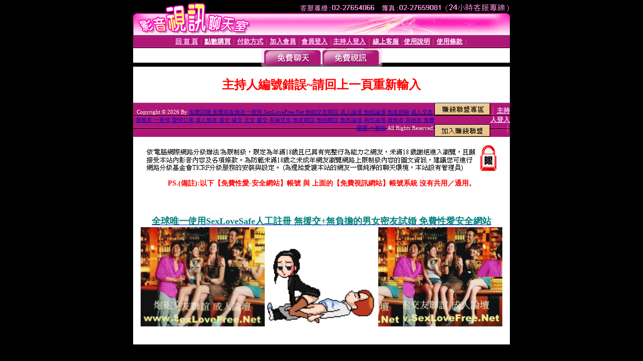

--- FILE ---
content_type: text/html; charset=Big5
request_url: http://sexlovefree.cc/index.phtml?PUT=a_show&AID=136742&FID=15611
body_size: 4109
content:
<html><head><title>免費試婚 免費砲友炮友一夜情 SexLoveFree.Net 炮砲交友聯誼 成人論壇 炮砲論壇,炮友經驗,成人交友,徵炮友,一夜情,愛情公寓,成人炮友,援交,緣交,元交,媛交,有緣交友,炮友聯誼,炮砲聯誼,炮友論壇,兩性論壇,徵炮友,與砲友,免費愛愛,一夜情 </title><meta http-equiv="PICS-Label" content='(PICS-1.1 "http://www.ticrf.org.tw/chinese/html/06-rating-v11.htm" l gen true for "http://sexlovefree.cc" r (s 3 l 3 v 3 o 0))'><meta http-equiv=content-type content="text/html; charset=big5">
<meta name='robots' content='all'>
<meta name="Keywords" content="免費試婚 砲友炮友 炮砲交友聯誼,炮友砲友論壇,好友萬萬睡,飯飯之交,成人論壇 炮砲論壇,炮友經驗,成人交友,徵炮友,一夜情,愛情公寓,成人炮友,援交,緣交,元交,媛交,有緣交友,炮友聯誼,炮砲聯誼,炮友論壇,兩性論壇,免費狐貼,徵炮友,與砲友,免費愛愛,一夜情,LoveSex,免註冊,免費試玩,春藥,媚藥,迷藥,FM2,壯陽,一夜情,炮友,砲友聊天室,UT聊天包廂,UT北部聊天室,UT中部聊天室,UT南部聊天室,會員,免費A影片,,洪爺,洪爺影城,砲友俱樂部,炮友砲友網站,炮友砲友論壇,好友萬萬睡,飯飯之交,床伴,床友,性伴侶,性夥伴,性愛藝術,砲友炮友網站,女炮友女砲友,不求回報,找炮友砲友,徵炮友砲友,砲友俱樂部,砲友網站,一夜情,性經驗,sex,正妹密友,不婚聯誼,單身男女,免費炮砲交友網站,成人交友論壇,男女免費炮友網站,炮友論壇,炮友俱樂部,炮友,免費砲友,性經驗,女炮友,女砲友,找炮友,徵炮友,免費,找砲友,徵砲友,炮友天地,炮友世界,砲友王國,砲友天下,砲友網站,免費免註冊,正妹論壇,砲友論壇,炮砲論壇,正妹成人論壇,炮友網站,正妹徵友,正妹聯誼,炮友論壇,炮友聯誼,炮友經驗,炮友技術,炮砲交友聯誼,成人論壇,成人交友,免費緣交,免費砲友,免費打炮,作愛免費,免費做愛,愛愛論壇,*論壇,聊天室,論談,交友,聊天室,論,論壇,聊天,成人,論壇,區,情色,論壇,聊天室,交友,論壇,免費,打砲,圖片,影片,論壇,20歲,論壇,好,色情,動畫,區,論壇,打炮,影片,人,區,網址,世界,網,視訊成人,成人寫真集,嘟嘟,貼圖,女,優美,腿,夜未眠,圖片,k成人 ">
<meta name="description" content="免費試婚 砲友炮友 炮砲交友聯誼,炮友砲友論壇,好友萬萬睡,飯飯之交,成人論壇 炮砲論壇,炮友經驗,成人交友,徵炮友,一夜情,愛情公寓,成人炮友,援交,緣交,元交,媛交,有緣交友,炮友聯誼,炮砲聯誼,炮友論壇,兩性論壇,免費狐貼,徵炮友,與砲友,免費愛愛,一夜情,LoveSex,免註冊,免費試玩,春藥,媚藥,迷藥,FM2,壯陽,一夜情,炮友,砲友聊天室,UT聊天包廂,UT北部聊天室,UT中部聊天室,UT南部聊天室,會員,免費A影片,,洪爺,洪爺影城,砲友俱樂部,炮友砲友網站,炮友砲友論壇,好友萬萬睡,飯飯之交,床伴,床友,性伴侶,性夥伴,性愛藝術,砲友炮友網站,女炮友女砲友,不求回報,找炮友砲友,徵炮友砲友,砲友俱樂部,砲友網站,一夜情,性經驗,sex,正妹密友,不婚聯誼,單身男女,免費炮砲交友網站,成人交友論壇,男女免費炮友網站,炮友論壇,炮友俱樂部,炮友,免費砲友,性經驗,女炮友,女砲友,找炮友,徵炮友,免費,找砲友,徵砲友,炮友天地,炮友世界,砲友王國,砲友天下,砲友網站,免費免註冊,正妹論壇,砲友論壇,炮砲論壇,正妹成人論壇,炮友網站,正妹徵友,正妹聯誼,炮友論壇,炮友聯誼,炮友經驗,炮友技術,炮砲交友聯誼,成人論壇,成人交友,免費緣交,免費砲友,免費打炮,作愛免費,免費做愛,愛愛論壇,*論壇,聊天室,論談,交友,聊天室,論,論壇,聊天,成人,論壇,區,情色,論壇,聊天室,交友,論壇,免費,打砲,圖片,影片,論壇,20歲,論壇,好,色情,動畫,區,論壇,打炮,影片,人,區,網址,世界,網,視訊成人,成人寫真集,嘟嘟,貼圖,女,優美,腿,夜未眠,圖片,k成人 ">

<style type="text/css"><!--
.text {
	font-size: 12px;
	line-height: 15px;
	color: #000000;
	text-decoration: none;
}

.link {
	font-size: 12px;
	line-height: 15px;
	color: #000000;
	text-decoration: underline;
}

.link_menu {
	font-size: 15px;
	line-height: 24px;
	text-decoration: underline;
}

.SS {font-size: 10px;line-height: 14px;}
.S {font-size: 11px;line-height: 16px;}
.M {font-size: 13px;line-height: 18px;}
.L {font-size: 15px;line-height: 20px;}
.LL {font-size: 17px;line-height: 22px;}
.avshow_link{display:none;}
.t01 {
	font-family: "新細明體";
	font-size: 12px;
	color: #FFFFFF;
}
.t02 {
	font-family: "新細明體";
	font-size: 12px;
	line-height: 14px;
	color: #666666;
	text-decoration: underline;
}
.AC2 {
        font-family: "新細明體";
        font-size: 12px;
        line-height: 18px;
        color: #AAAAAA;
        text-decoration: none;
}

.t03 {
	font-family: "新細明體";
	font-size: 12px;
	line-height: 18px;
	color: #000000;
}
.t04 {
	font-family: "新細明體";
	font-size: 12px;
	color: #FF0066;
}
.t05 {
	font-family: "新細明體";
	font-size: 12px;
	color: #000000;
}
.t06 {
	font-family: "新細明體";
	font-size: 12px;
	color: #FFFFFF;
}
.text1{
	font-family: "新細明體";
	font-size: 12px;
	color: #666666;
}
.text2{
	font-family: "新細明體";
	font-size: 15px;
	color: #990033;
}
.text3{
	font-family: "新細明體";
	font-size: 15px;
	color: #000066;
}
.text4{
	font-family: "新細明體";
	font-size: 12px;
	color: #FF6600;
}
.text5 {
	font-family: "新細明體";
	font-size: 15px;
	color: #000000;
}
.text6 {
	font-family: "新細明體";
	font-size: 12px;
	color: #FF6600;
}
.text7 {
	font-family: "新細明體";
	font-size: 15px;
	color: #FFFFFF;
	font-weight: bold;
}

--></style>
<script src='Scripts/AC_RunActiveContent.js' type='text/javascript'></script>
<script language="JavaScript" type="text/JavaScript">
function CHAT_GO(AID,FORMNAME){
document.form1_GO.AID.value=AID;
document.form1_GO.ROOM.value=AID;
document.form1_GO.MID.value=10000;
if(FORMNAME.uname.value=="" || FORMNAME.uname.value.indexOf("請輸入")!=-1)    {
  alert("請輸入暱稱");
  FORMNAME.uname.focus();
}else{
  var AWidth = screen.width-20;
  var AHeight = screen.height-80;
  if( document.all || document.layers ){
  utchat10000=window.open("","utchat10000","width="+AWidth+",height="+AHeight+",resizable=yes,toolbar=no,location=no,directories=no,status=no,menubar=no,copyhistory=no,top=0,left=0");
  }else{
  utchat10000=window.open("","utchat10000","width="+AWidth+",height="+AHeight+",resizable=yes,toolbar=no,location=no,directories=no,status=no,menubar=no,copyhistory=no,top=0,left=0");
  }
  document.form1_GO.uname.value=FORMNAME.uname.value;
  document.form1_GO.sex.value=FORMNAME.sex.value;
  document.form1_GO.submit();
}
}


function CHAT_GO123(AID){
  document.form1_GO.AID.value=AID;
  document.form1_GO.ROOM.value=AID;
  document.form1_GO.MID.value=10000;
  if(document.form1_GO.uname.value=="")    {
    alert("請輸入暱稱");
  }else{
    var AWidth = screen.width-20;
    var AHeight = screen.height-80;
    if( document.all || document.layers ){
    utchat10000=window.open("","utchat10000","width="+AWidth+",height="+AHeight+",resizable=yes,toolbar=no,location=no,directories=no,status=no,menubar=no,copyhistory=no,top=0,left=0");
    }else{
    utchat10000=window.open("","utchat10000","width="+AWidth+",height="+AHeight+",resizable=yes,toolbar=no,location=no,directories=no,status=no,menubar=no,copyhistory=no,top=0,left=0");
    }
    document.form1_GO.submit();
  }
}

function MM_swapImgRestore() { //v3.0
  var i,x,a=document.MM_sr; for(i=0;a&&i<a.length&&(x=a[i])&&x.oSrc;i++) x.src=x.oSrc;
}

function MM_preloadImages() { //v3.0
  var d=document; if(d.images){ if(!d.MM_p) d.MM_p=new Array();
    var i,j=d.MM_p.length,a=MM_preloadImages.arguments; for(i=0; i<a.length; i++)
    if (a[i].indexOf("#")!=0){ d.MM_p[j]=new Image; d.MM_p[j++].src=a[i];}}
}

function MM_findObj(n, d) { //v4.01
  var p,i,x;  if(!d) d=document; if((p=n.indexOf("?"))>0&&parent.frames.length) {
    d=parent.frames[n.substring(p+1)].document; n=n.substring(0,p);}
  if(!(x=d[n])&&d.all) x=d.all[n]; for (i=0;!x&&i<d.forms.length;i++) x=d.forms[i][n];
  for(i=0;!x&&d.layers&&i<d.layers.length;i++) x=MM_findObj(n,d.layers[i].document);
  if(!x && d.getElementById) x=d.getElementById(n); return x;
}

function MM_swapImage() { //v3.0
  var i,j=0,x,a=MM_swapImage.arguments; document.MM_sr=new Array; for(i=0;i<(a.length-2);i+=3)
   if ((x=MM_findObj(a[i]))!=null){document.MM_sr[j++]=x; if(!x.oSrc) x.oSrc=x.src; x.src=a[i+2];}
}


 function aa() {
   if (window.event.ctrlKey)
       {
     window.event.returnValue = false;
         return false;
       }
 }
 function bb() {
   window.event.returnValue = false;
 }
function MM_openBrWindow(theURL,winName,features) { //v2.0
 window.open(theURL,winName,features);
}


//-->
</script>

</head>
<body bgcolor=#000000 text=#000000 link=#0000CC vlink=#3987C6 topMargin=0 marginheight=0 marginwidth=0>
<table width='750' border='0' cellpadding='0' cellspacing='0' bgcolor='#FFFFFF' ALIGN=CENTER><tr><td width='750' align='left' valign='top' bgcolor='#000000'><IMG SRC='/img/top.gif' WIDTH='750' height='70'></td></tr></table><table width='750' border='0' cellpadding='0' cellspacing='0' bgcolor='#FFFFFF' ALIGN=CENTER><tr><td><table width='750' height='26' border='0' cellpadding='0' cellspacing='0' background='img/line-01.gif'><tr> <td><div align='center'> <p><a href='./index.phtml?FID=15611'><font color='#FFCCFF' CLASS='M'><strong>回 首 頁</strong></font></a><font color='#FF6699' CLASS='SS'> │ </font><font CLASS='M'><strong> <a href='/PAY1/?UID=&FID=15611' TARGET='_blank'><font color='#FFFCFF'>點數購買</font></a></strong></font><font color='#FF6699' CLASS='SS'> │ </font><font CLASS='M'><strong><a href='./index.phtml?PUT=pay_doc1&FID=15611'><font color='#FFCCFF'>付款方式</font></a></strong></font><font color='#FF6699' CLASS='SS'> │ </font><font CLASS='M'><strong><a href='./index.phtml?PUT=up_reg&s=1&FID=15611'><font color='#FFCCFF'>加入會員</font></a></strong></font><font color='#FF6699' CLASS='S'> │</font><font CLASS='M'><strong><a href='./index.phtml?PUT=up_logon&FID=15611'><font color='#FFCCFF'>會員登入</font></a> </strong></font><font color='#FF6699' CLASS='S'>│</font><font CLASS='M'><strong><a href='./index.phtml?PUT=a_logon&FID=15611'><font color='#FFCCFF'>主持人登入</font></a></strong></font><font color='#FF6699' CLASS='S'> │ </font><font CLASS='M'><strong><a href='./index.phtml?PUT=mailbox&FID=15611'><font color='#FFECFF'>線上客服</font></a></strong></font><font color='#FF6699' CLASS='SS'> │</font><font CLASS='M'><strong><a href='./index.phtml?PUT=faq&FID=15611'><font color='#FFECFF'>使用說明</font></a></strong></font><font color='#FF6699' CLASS='SS'> │</font><font CLASS='M'> <strong><a href='./index.phtml?PUT=tos&FID=15611'><font color='#FFECFF'>使用條款</font></a></strong></font><font color='#FF6699' CLASS='SS'> │</font></div></td></tr></table></td></tr></table>
<table width='750' border='0' align='center' cellpadding='0' cellspacing='0' bgcolor='#FFFFFF'>
 <tr>
<td height='37' background='images2/bnt-bg.jpg' ALIGN='CENTER'><table border='0' cellspacing='0' cellpadding='0'>
 <tr>
<td><img src='images2/bnt-bg02.jpg' width='6' height='37' BORDER=0></td><td><A href='./index.phtml?CHANNEL=R51&FID=15611'><img src='images2/bnt-a1.jpg' width='116' height='37' BORDER=0></A></td>
<td><A href='./index.phtml?CHANNEL=R52&FID=15611'><img src='images2/but-a2.jpg' width='116' height='37' BORDER=0></A></td>
<!--td width='17%'><A href='./index.phtml?CHANNEL=R55&FID=15611'><img src='images2/but-a3.jpg' width='115' height='37' BORDER=0></A></td-->
<!--td><A href='./index.phtml?CHANNEL=R53&FID=15611'><img src='images2/but-a4.jpg' width='114' height='37' BORDER=0></A></td-->
<!--td><A href='./index.phtml?CHANNEL=R54&FID=15611'><img src='images2/but-a6.jpg' width='130' height='37' BORDER=0></A></td--><td><img src='images2/but-bg03.jpg' width='5' height='37' BORDER=0></td></tr>
</table></td>
 </tr>
</table><table width='750' border='0' cellspacing='0' cellpadding='0' ALIGN=CENTER BGCOLOR='#FFFFFF'><TR><TD><table width='0' border='0' cellpadding='0' cellspacing='0'><TR><TD></TD></TR><form method='POST' action='/V4/index.phtml'  target='utchat10000' name='form1_GO'><input type='HIDDEN' name='uname' value=''><input type='HIDDEN' name='password' value=''><input type='HIDDEN' name='sex' value=''><input type='HIDDEN' name='sextype' value=''><input type='HIDDEN' name='age' value=''><input type='HIDDEN' name='MID' value='15611'><input type='HIDDEN' name='UID' value=''><input type='HIDDEN' name='ROOM' value='136742'><input type='HIDDEN' name='AID' value='136742'><input type='HIDDEN' name='FID' value='15611'><input type='HIDDEN' name='ACTIONTYPE' value='AUTO'></form></TABLE><CENTER>
<SCRIPT language='JavaScript'>
function CHECK_SEARCH_KEY(FORMNAME){
  var error;
  if (FORMNAME.KEY_STR.value.length<2){
    alert('您輸入的搜尋字串必需多於 2 字元!!');
    FORMNAME.KEY_STR.focus();
    return false;
  }
  return true;
}
</SCRIPT>
<style type="text/css"><!--
.AC2 {
        font-size: 12px;
        line-height: 18px;
        color: #AAAAAA;
        text-decoration: none;
}
.NAME {
        font-size: 13px;
        line-height: 16px;
        color: #000000;
        text-decoration: none;
}
--></style>
<FONT COLOR='RED'><H2>主持人編號錯誤~請回上一頁重新輸入</H2></FONT></td></tr></table><table WIDTH=750 ALIGN=CENTER  background='img/line-01.gif' BGCOLOR=FFFFFF HEIGHT=26  border='0' cellpadding='0' cellspacing='0'><tr><td ALIGN=RIGHT CLASS='S'>
<FONT COLOR=FFFFFF CLASS=S>
Copyright &copy; 2026 By <a href='http://sexlovefree.cc'>免費試婚 免費砲友炮友一夜情 SexLoveFree.Net 炮砲交友聯誼 成人論壇 炮砲論壇,炮友經驗,成人交友,徵炮友,一夜情,愛情公寓,成人炮友,援交,緣交,元交,媛交,有緣交友,炮友聯誼,炮砲聯誼,炮友論壇,兩性論壇,徵炮友,與砲友,免費愛愛,一夜情</a> All Rights Reserved.</FONT>
</TD><TD>
<div align='right'><a href='./?PUT=aweb_logon&FID=15611'
 onMouseOut="MM_swapImgRestore()"
 onMouseOver="MM_swapImage('Image8','','img/clm-2.gif',1)"><img src='img/clm.gif' name='Image8' width='111' height='25' hspace='0' border='0'></a>
　
<a href='./?PUT=aweb_reg&FID=15611'
 onMouseOut="MM_swapImgRestore()"
 onMouseOver="MM_swapImage('Image9','','img/join-it2.gif',1)"><img src='img/join-it.gif' name='Image9' width='111' height='25' hspace='0' border='0'></a></TD><TD ALIGN=RIGHT><font color='#FF6699' CLASS='M'> │ </font><font CLASS='M'><strong><a href='/index.phtml?PUT=a_logon&FID=15611'><font color='#FFCCFF'>主持人登入</font></a></strong></font><font color='#FF6699' CLASS='M'> │ </font></td></tr></table><table width='750' border='0' align='center' cellpadding='0' cellspacing='0' bgcolor='FFFFFF'><tr><td class='text'>&nbsp;</td></tr><tr><td><div align='center'><img src='images2/up.jpg' width='697' height='54'></div></td></tr><tr><td class='text'>&nbsp;</td></tr></td></tr></table><CENTER></TABLE><table width='750' border='0' align='center' cellpadding='0' cellspacing='0' bgcolor='FFFFFF'><tr><TD><p style=text-align:center><span style=font-size:14px><span style=color:RED><strong>PS.(備註):以下【免費性愛-安全網站】帳號 與 上面的【免費視訊網站】帳號系統 沒有共用／通用。</strong></span></span><br /><br /><br /><br />
<span style=font-size:18px><a href=https://www.sexlovefree.net/ target=_blank><span style=color:#008080><strong>全球唯一使用SexLoveSafe人工註冊 無援交+無負擔的男女密友試婚 免費性愛安全網站</strong></span></a><br />
<a href=http://www.sexlovesafe.com/ target=_blank><img alt=炮砲交友聯誼 src=https://www.sexlovefree.net/SexLoveFree%20(1).gif style=height:198px /></a><a href=https://www.sexlovefree.net/ target=_blank><img src=http://www.makefree.net/GirlOnTop.gif  style=height:168px /></a></span><a href=http://www.sexlovesafe.com/ target=_blank><img alt=炮砲交友聯誼 src=https://www.sexlovefree.net/SexLoveFree%20(3).gif  style=height:198px /></a>

<BR><BR><BR></TD></TR></TABLE>